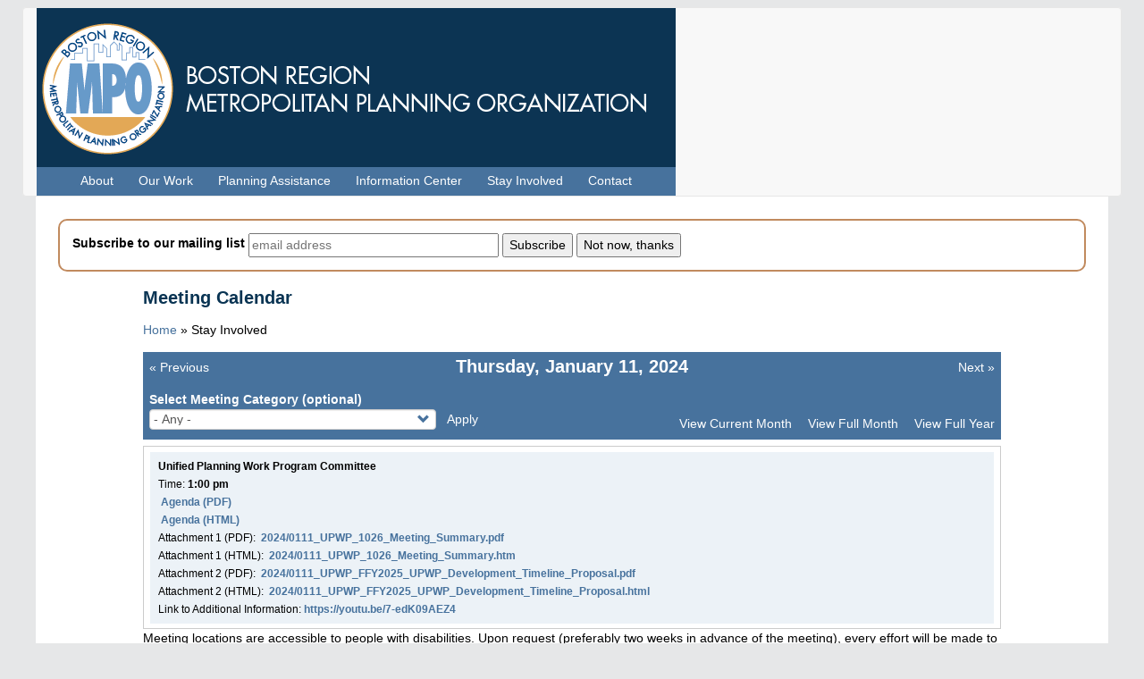

--- FILE ---
content_type: text/html; charset=UTF-8
request_url: https://www.bostonmpo.org/calendar/day/20240111
body_size: 9070
content:
<!DOCTYPE html>
<html  lang="en" dir="ltr" prefix="og: https://ogp.me/ns#">
  <head>
    <meta charset="utf-8" />
<script async src="https://www.googletagmanager.com/gtag/js?id=G-TVRXRVW1YN"></script>
<script>window.dataLayer = window.dataLayer || [];function gtag(){dataLayer.push(arguments)};gtag("js", new Date());gtag("set", "developer_id.dMDhkMT", true);gtag("config", "G-TVRXRVW1YN", {"groups":"default","page_placeholder":"PLACEHOLDER_page_location","allow_ad_personalization_signals":false});</script>
<link rel="canonical" href="https://www.bostonmpo.org/calendar/day/20240111" />
<meta property="og:image" content="https://www.bostonmpo.org/data/images/Open-Graph-Image-2024-10-07.png" />
<meta property="og:image:type" content="image/png" />
<meta property="og:video:width" content="1200" />
<meta property="og:image:height" content="630" />
<meta property="og:image:alt" content="Bikers in bike lane" />
<meta name="Generator" content="Drupal 10 (https://www.drupal.org)" />
<meta name="MobileOptimized" content="width" />
<meta name="HandheldFriendly" content="true" />
<meta name="viewport" content="width=device-width, initial-scale=1.0" />
<link rel="icon" href="/themes/custom/bootstrap_ctps/favicon.ico" type="image/vnd.microsoft.icon" />

    <title>Meeting Calendar | Boston Region MPO</title>
    <link rel="stylesheet" media="all" href="/sites/default/files/css/css_MvtKpfMDZ7L4kGXLam8YQdl_WYF3G0LuafUeUEYKdQU.css?delta=0&amp;language=en&amp;theme=bootstrap_ctps&amp;include=eJw1xmEKgCAMBtALiTvTrE-U1Mk2k24fBP15vCTi5sqTsnLHFr3CwQ3jZKU_0Qs6gq0JzdUK1VE92GOOTokN4a7YRp-xy7kaXifFIto" />
<link rel="stylesheet" media="all" href="/sites/default/files/css/css_f3VQsbn99H45ejSSjEGeLMAXpGz5lAyyl8ag_oYI3RY.css?delta=1&amp;language=en&amp;theme=bootstrap_ctps&amp;include=eJw1xmEKgCAMBtALiTvTrE-U1Mk2k24fBP15vCTi5sqTsnLHFr3CwQ3jZKU_0Qs6gq0JzdUK1VE92GOOTokN4a7YRp-xy7kaXifFIto" />

    
  </head>
  <body class="path-calendar has-glyphicons">
    <a href="#main-content" class="visually-hidden focusable skip-link">
      Skip to main content
    </a>
    
      <div class="dialog-off-canvas-main-canvas" data-off-canvas-main-canvas>
              <header class="navbar navbar-default container" id="navbar" role="banner">
            <div class="navbar-header">
          <div class="region region-navigation">
          <a class="logo navbar-btn center-block" href="/" title="Home" rel="home">
      <img src="/sites/default/files/New%20MPO%20Header.png" alt="Home" />
    </a>
    
<nav id="block-mainmenu" class="block block-superfish block-superfishmain clearfix" role="navigation">
  
          <h2 class="block-title visually-hidden">Menu</h2>
        

      
<ul id="superfish-main" class="menu sf-menu sf-main sf-horizontal sf-style-none">
  
<li id="main-menu-link-content63842263-c342-4a08-abba-6969f6b10f57" class="sf-depth-1 menuparent"><h3><span class="sf-depth-1 menuparent menuparent nolink" title="About the MPO">
        About
      </span></h3><ul><li id="main-menu-link-content542ae595-0f38-4466-80da-6944209579b0" class="sf-depth-2 sf-no-children"><a class="sf-depth-2" title="" href="/mpo">
        Boston Region MPO
      </a></li><li id="main-menu-link-content8a84028e-5126-4260-8339-d6adadb3ecba" class="sf-depth-2 sf-no-children"><a class="sf-depth-2" title="" href="/mpo_membership">
        Board Members
      </a></li><li id="main-menu-link-contentb5982302-0e12-4fb2-900d-db74ce388cf4" class="sf-depth-2 sf-no-children"><a class="sf-depth-2" title="" href="/ctps-staff">
        Staff
      </a></li><li id="main-menu-link-contentfd4b8e52-b1b4-444a-aed4-dc3642f17e83" class="sf-depth-2 sf-no-children"><a class="sf-depth-2" title="" href="/careers">
        Careers
      </a></li><li id="main-menu-link-contente5b3744f-e554-4780-91fe-371b3d0b6c9b" class="sf-depth-2 sf-no-children"><a class="sf-depth-2" title="" href="/advisory-council">
        Community Advisory Council
      </a></li><li id="main-menu-link-content0937a318-0c8c-46a0-9f3b-9cf4f0c10044" class="sf-depth-2 sf-no-children"><a class="sf-depth-2" title="" href="/trending">
        Trending Topics
      </a></li></ul></li><li id="main-menu-link-content412348e0-8548-40cd-a73c-642cc96995bc" class="sf-depth-1 menuparent"><h3><span class="sf-depth-1 menuparent menuparent nolink" title="Our Work">
        Our Work
      </span></h3><ul><li id="main-menu-link-content4a23c297-940a-4e47-9338-8dba6ac10396" class="sf-depth-2 sf-no-children"><a class="sf-depth-2" title="" href="/lrtp">
        Long-Range<br>Transportation Plan
      </a></li><li id="main-menu-link-content9cc7c0d5-913e-485a-a370-4cc15f267a24" class="sf-depth-2 sf-no-children"><a class="sf-depth-2" title="" href="/tip">
        Transportation Improvement Program
      </a></li><li id="main-menu-link-content69ad968e-acac-4712-94f8-28b18d936c76" class="sf-depth-2 sf-no-children"><a class="sf-depth-2" title="" href="/upwp">
        Unified Planning<br>Work Program
      </a></li><li id="main-menu-link-content9ea19cd9-c6c6-4426-86d1-fe6e4a23ea36" class="sf-depth-2 sf-no-children"><a class="sf-depth-2" title="" href="/travel-demand-model">
        Travel Demand Model
      </a></li><li id="main-menu-link-content8b062d3a-b469-4e20-99e9-c84a2d202c2a" class="sf-depth-2 sf-no-children"><a class="sf-depth-2" title="" href="/cmp">
        Congestion<br>Management Process
      </a></li><li id="main-menu-link-contenta9f4dcf0-f143-4f40-a932-638b9d2a5d3d" class="sf-depth-2 sf-no-children"><a class="sf-depth-2" title="" href="/cpt-hst">
        Coordinated<br>Public Transit-<br>Human Services<br>Transportation Plan
      </a></li><li id="main-menu-link-content77394188-bef8-4ffe-8927-11098f234fda" class="sf-depth-2 sf-no-children"><a class="sf-depth-2" title="" href="/public-engagement">
        Public Engagement
      </a></li><li id="main-menu-link-contentc2c257e9-7f6d-4d48-9225-46a5085a41fb" class="sf-depth-2 sf-no-children"><a class="sf-depth-2" title="" href="/community-transportation-access">
        Community Transportation Access Program
      </a></li><li id="main-menu-link-content998a7841-e1d4-42bc-aadc-5f0bd1e35a96" class="sf-depth-2 sf-no-children"><a class="sf-depth-2" title="" href="/active-transportation-planning">
        Active Transportation Planning
      </a></li><li id="main-menu-link-contentda759914-4f88-40e8-97b4-7330c66033db" class="sf-depth-2 sf-no-children"><a class="sf-depth-2" title="" href="/freight-planning">
        Freight Planning
      </a></li><li id="main-menu-link-contentb05ce7f1-7224-4da7-b9e7-2dcac1793b6e" class="sf-depth-2 sf-no-children"><a class="sf-depth-2" title="" href="/performance">
        Performance-based Planning and Programming
      </a></li><li id="main-menu-link-content0757f825-c8b4-4190-af41-75ef06d685ac" class="sf-depth-2 sf-no-children"><a class="sf-depth-2" title="" href="/transit-working-group">
        Transit Working Group
      </a></li><li id="main-menu-link-content7b13b5a0-82e3-44b5-a3f8-1924c6aaf550" class="sf-depth-2 sf-no-children"><a class="sf-depth-2" title="" href="/transportation-impact-mitigation">
        Transportation Impact Mitigation
      </a></li><li id="main-menu-link-contentbdb6013b-dd65-49ca-9a39-ce1342e215f3" class="sf-depth-2 sf-no-children"><a class="sf-depth-2" title="" href="/visionzero">
        Vision Zero Action Plan
      </a></li><li id="main-menu-link-contentccb3bdc6-8fd6-40cd-9112-db66f2ef98b4" class="sf-depth-2 sf-no-children"><a class="sf-depth-2" title="" href="/no-heat">
        NO-HEAT Project
      </a></li></ul></li><li id="main-menu-link-contentfba0a141-d944-49b6-a373-4959e2cb0e1f" class="sf-depth-1 menuparent"><h3><span class="sf-depth-1 menuparent menuparent nolink" title="Planning Assistance">
        Planning Assistance
      </span></h3><ul><li id="main-menu-link-content2ba7ded4-78fc-4ccc-90e1-406c87d9190c" class="sf-depth-2 sf-no-children"><a class="sf-depth-2" title="" href="/technical-assistance-program">
        Technical Assistance Program
      </a></li><li id="main-menu-link-content017c5f03-4185-4436-9bda-9b306a8f7cd8" class="sf-depth-2 sf-no-children"><a class="sf-depth-2" title="" href="/multimodal-mobility-infrastructure-program">
        Multimodal Mobility Infrastructure Program
      </a></li></ul></li><li id="main-menu-link-contentb48e32af-1739-41f1-90e2-5e7dbbe59574" class="sf-depth-1 menuparent"><h3><span class="sf-depth-1 menuparent menuparent nolink" title="Information Center">
        Information Center
      </span></h3><ul><li id="main-menu-link-content9e32524b-0415-419e-ae24-01d23fd167cb" class="sf-depth-2 menuparent"><h4><a class="sf-depth-2 menuparent menuparent" title="Publications" href="/recent-studies">
        Publications
      </a></h4><ul><li id="main-menu-link-content93884aef-2d42-4fb0-b93c-ada4578f47da" class="sf-depth-3 sf-no-children"><a class="sf-depth-3" title="" href="/recent-studies#certification">
        Certification Documents
      </a></li><li id="main-menu-link-content44999275-b113-49ff-b44a-e01286499c13" class="sf-depth-3 sf-no-children"><a class="sf-depth-3" title="" href="/recent-studies#corridor_and_subarea">
        Corridor and Subarea<br>Studies
      </a></li><li id="main-menu-link-contentd7287dcb-2216-42f8-bbcc-c90c7d658f47" class="sf-depth-3 sf-no-children"><a class="sf-depth-3" title="" href="/recent-studies#transit">
        Transit Studies
      </a></li><li id="main-menu-link-contentf68e1826-443f-464f-bafe-fe99f86f37d6" class="sf-depth-3 sf-no-children"><a class="sf-depth-3" title="" href="/recent_studies#bike_ped">
        Bicycle and Pedestrian Studies
      </a></li><li id="main-menu-link-contentd57c7064-d933-44ba-aeec-ce5ccca38411" class="sf-depth-3 sf-no-children"><a class="sf-depth-3" title="" href="/recent-studies#freight">
        Freight Studies
      </a></li><li id="main-menu-link-content42f41cc3-16e1-44ad-8210-78e828dc1546" class="sf-depth-3 sf-no-children"><a class="sf-depth-3" title="" href="/recent-studies#other">
        Other Studies
      </a></li></ul></li><li id="main-menu-link-content9ec45b28-b811-4ed9-a645-a679a4fa44df" class="sf-depth-2 sf-no-children"><a class="sf-depth-2" title="" href="/applications">
        Interactive Applications
      </a></li><li id="main-menu-link-content4cc82d9c-3497-4b12-a204-c5b7562e4e08" class="sf-depth-2 sf-no-children"><a class="sf-depth-2" title="" href="/data-resources">
        Data Inquiry
      </a></li></ul></li><li id="main-menu-link-contentb0b1b9e5-eaed-402f-9924-eb4df433a1fd" class="sf-depth-1 menuparent"><h3><span class="sf-depth-1 menuparent menuparent nolink" title="Stay Involved">
        Stay Involved
      </span></h3><ul><li id="main-views-viewviewsmpo-meeting-calendarpage-month" class="sf-depth-2 sf-no-children"><a class="sf-depth-2" title="" href="/calendar/month">
        Meeting Calendar
      </a></li><li id="main-menu-link-contentfe7b0756-8858-49ff-a2a6-83d6cdedfbf3" class="sf-depth-2 sf-no-children"><a class="sf-depth-2" title="" href="/subscribe">
        Subscribe
      </a></li><li id="main-views-viewviewstransreport-blog-singletransreport-title" class="sf-depth-2 sf-no-children"><a class="sf-depth-2" title="" href="/blog">
        Blog
      </a></li><li id="main-menu-link-contenta2869be7-f0fb-4547-9a31-3310e32165ed" class="sf-depth-2 sf-no-children"><a class="sf-depth-2" title="" href="/contact">
        Feedback
      </a></li><li id="main-menu-link-contentea35f705-06cc-42b2-8704-86d1d74d19ce" class="sf-depth-2 sf-no-children"><a class="sf-depth-2" title="" href="/faq">
        Frequently Asked Questions
      </a></li></ul></li><li id="main-menu-link-content438e1924-0c43-41e0-a421-f9e07b9beef2" class="sf-depth-1 sf-no-children"><a class="sf-depth-1" title="" href="/contact-details">
        Contact
      </a></li>
</ul>

  </nav>


  </div>

                      </div>

                      </header>
  
  <div role="main" class="main-container container js-quickedit-main-content">
    <div class="row">

            
            
                  <section class="col-sm-12">

                                      <div class="highlighted">  <div class="region region-highlighted">
    


<section id="block-bootstrap-ctps-ctps-block-14" class="block block-block-content block-block-content2716e0b3-49f7-458a-a819-1628ee48977c clearfix">
  
    

      
            <div class="field field--name-body field--type-text-with-summary field--label-hidden field--item"><style>
#mce-EMAIL { width: 20em; max-width: 90%; }
</style>
<noscript>
<div id="no-script-message">
<strong>Sign up for our mailing list</strong>. Signing up for our email list from our website requires that your browser support Javascript and have it enabled, which doesn't appear to be the case for your browser. Alternatively, you can use email or phone to complete the process by contacting Sean Rourke, MPO staff, at <a href="mailto:publicinfo@ctps.org">publicinfo@ctps.org</a> or 857.702.3693.
</div>
</noscript> 

<!-- Begin MailChimp Signup Form -->
<div id="mc_embed_signup">
<form action="//ctps.us13.list-manage.com/subscribe/post?u=947cd3931665a4ac4033565ea&amp;id=07db173623" method="post" id="mc-embedded-subscribe-form" name="mc-embedded-subscribe-form" class="validate" target="_blank" novalidate onsubmit="signup(event);">
    <div id="mc_embed_signup_scroll">
	<label for="mce-EMAIL">Subscribe to our mailing list</label>
	<input type="email" value="" name="EMAIL" class="email" id="mce-EMAIL" placeholder="email address" required>
	<input type="hidden" value="A." name="FNAME" class="required" id="mce-FNAME">
	<input type="hidden" value="Anonymous" name="LNAME" class="required" id="mce-LNAME">
        <input type="hidden" value="2147483648" name="group[10221][2147483648]" id="mce-group[10221]-10221-0">
        <!-- real people should not fill this in and expect good things - do not remove this or risk form bot signups-->
        <div style="position: absolute; left: -5000px;" aria-hidden="true"><input type="text" 
          name="b_947cd3931665a4ac4033565ea_07db173623" tabindex="-1" value=""></div>

        <input type="submit" value="Subscribe" name="subscribe" id="mc-embedded-subscribe" class="button"
          onclick="//noSignupCookie();">&nbsp;<input type="button" value="Not now, thanks" name="nosubscribe" id="subscribenotnow" class="button"
          onclick="signupRemove();">

	<div id="mce-responses" class="clear" aria-live="assertive">
        </div>
    </div>
</form>
</div>

<!--End mc_embed_signup-->
<!--Accompanying MailChimp Javascript code gets attached to this block via a Drupal theme library. --></div>
      
  </section>

<div data-drupal-messages-fallback class="hidden"></div>

  </div>
</div>
                  
                
                          <a id="main-content"></a>
            <div class="region region-content">
        <h1 class="page-header">Meeting Calendar</h1>

  <div class="views-element-container form-group"><div class="view view-mpo-meeting-calendar view-id-mpo_meeting_calendar view-display-id-page_day js-view-dom-id-38edba30042ece3407020f61e23f96bda96d5f2315045626c30cb2fe59fe31b8">
  
    
      <div class="view-header">
      <p><a href="/home"><span isolate>Home</span></a>&nbsp;»&nbsp;<span isolate>Stay Involved</span></p>
<h3>Thursday, January 11, 2024</h3>
    <nav class="pager" role="navigation" aria-labelledby="pagination-heading">
        <h4 class="visually-hidden">Pagination</h4>
        <ul class="js-pager__items">
                            <li class="pager__item pager__item--previous">
                    <a href="/calendar/day/20240110?tid=All" title="Go to previous page" rel="prev">
                        <span aria-hidden="true">&laquo;</span>
                        <span>Previous</span>
                    </a>
                </li>
                                                    <li class="pager__item pager__item--next">
                    <a href="/calendar/day/20240112?tid=All" title="Go to next page" rel="next">
                        <span>Next</span>
                        <span aria-hidden="true">&raquo;</span>
                    </a>
                </li>
                    </ul>
    </nav>


    </div>
        <div class="view-filters form-group">
      <form class="views-exposed-form" data-drupal-selector="views-exposed-form-mpo-meeting-calendar-page-day" action="/calendar/day/20240111" method="get" id="views-exposed-form-mpo-meeting-calendar-page-day" accept-charset="UTF-8">
  <div class="form--inline form-inline clearfix">
  <div class="form-item js-form-item form-type-select js-form-type-select form-item-tid js-form-item-tid form-group">
      <label for="edit-tid" class="control-label">Select Meeting Category (optional)</label>
  
  
  <div class="select-wrapper"><select data-drupal-selector="edit-tid" class="form-select form-control" id="edit-tid" name="tid"><option
            value="All" selected="selected">- Any -</option><option
            value="17">Boston Region MPO</option><option
            value="16">Regional Transportation Advisory Council (RTAC)       </option><option
            value="27">Congestion Management Process Committee</option><option
            value="40">MPO Subregional Outreach Event</option><option
            value="39">MPO Office Hours</option></select></div>

  
  
  </div>
<div data-drupal-selector="edit-actions" class="form-actions form-group js-form-wrapper form-wrapper" id="edit-actions"><button data-drupal-selector="edit-submit-mpo-meeting-calendar" class="button js-form-submit form-submit btn-info btn" type="submit" id="edit-submit-mpo-meeting-calendar" value="Apply">Apply</button></div>

</div>

</form>

    </div>
    
      <div class="view-content">
      <div class="calendar-calendar"><div class="day-view">
<div class="calendar-time-period-nav">
        <div id = "day-current-month">
                <a href="/calendar/month/202511">View Current Month</a>
        </div>
        <div id="day-full-month">
                <a href="/calendar/month/202401">View Full Month</a>
        </div>
        <div id="day-full-year">
                <a href="/calendar/year/2024">View Full Year</a>
        </div>
</div>
<table class="full">
  <thead>
            <col width="100%"></col>
      </thead>
  <tbody>
            <tr>
              <td class="calendar-agenda-items single-day">
          <div class="calendar">
          <div class="inner">
                          <div class="item">
  <div class="view-item">
    <div class="calendar dayview">
      
            
      <div class="calendar.4198.field_time.0.0 contents">
                                        
                      <span isolate><b>Unified Planning Work Program Committee</b><br></span>
                      <span isolate>Time: <b><var meet-time><time datetime="2024-01-11T18:00:00Z">1:00 pm</time>
</var></b><br></span>
                      
                      
                      <a href="/data/calendar/pdfs/2024/0111_UPWP_Agenda.pdf"><span isolate>Agenda</span><span notranslate> (PDF)</span><br></a>
                      <a href="/data/calendar/htmls/2024/0111_UPWP_Agenda.htm"><span isolate>Agenda</span><span notranslate> (HTML)</span><br></a>
                      
                      
                      
                      
                      
                      
                      
                      Attachment <var>1</var><span notranslate> (PDF): <a href="/data/calendar/pdfs/2024/0111_UPWP_1026_Meeting_Summary.pdf">2024/0111_UPWP_1026_Meeting_Summary.pdf</span><br></a>
                      Attachment <var>1</var><span notranslate> (HTML): <a href="/data/calendar/htmls/2024/0111_UPWP_1026_Meeting_Summary.htm">2024/0111_UPWP_1026_Meeting_Summary.htm</span><br></a>
                      Attachment <var>2</var><span notranslate> (PDF): <a href="/data/calendar/pdfs/2024/0111_UPWP_FFY2025_UPWP_Development_Timeline_Proposal.pdf">2024/0111_UPWP_FFY2025_UPWP_Development_Timeline_Proposal.pdf</span><br></a>
                      Attachment <var>2</var><span notranslate> (HTML): <a href="/data/calendar/htmls/2024/0111_UPWP_FFY2025_UPWP_Development_Timeline_Proposal.html">2024/0111_UPWP_FFY2025_UPWP_Development_Timeline_Proposal.html</span><br></a>
                      
                      
                      
                      
                      
                      
                      
                      
                      
                      
                      
                      
                      
                      
                      
                      
                      
                      
                      
                      
                      
                      
                      
                      
                      Link to Additional Information:<a href="https://youtu.be/7-edK09AEZ4" target="_blank" rel="noopener"><span notranslate>https://youtu.be/7-edK09AEZ4</span></a>
                        </div>
                          <div class="cutoff">&nbsp;</div>
          </div>
  </div>
</div>

                      </div>
          </div>
        </td>
          </tr>
      </tbody>
</table>
</div></div>

    </div>
  
      

            <div class="view-footer">
      <p style="line-height:1.5em;">Meeting locations are accessible to people with disabilities. Upon request (preferably two weeks in advance of the meeting), every effort will be made to provide accommodations such as assistive listening devices, materials in accessible formats and in languages other than English, and interpreters in American Sign Language and other languages. Please contact the MPO staff at 857.702.3700 (people with hearing or speaking difficulties may connect through the state <a href="https://www.mass.gov/massrelay">MassRelay</a> service as detailed on our <a href="/contact_details">contact page</a>)  or <span notranslate><a href="mailto:publicinformation@ctps.org">publicinformation@ctps.org</a></span>.</p>
<p> For events and materials prior to 2015, please reach out to the Web Administrator, <a href="mailto:it@ctps.org">it@ctps.org</a> </p>
<div class="view view-calendar-search view-id-calendar_search view-display-id-block_1 js-view-dom-id-3bc0077f05680ca6f1dc7a032bc7946dd942115d168ebc41798fdc41cb371be3">
  
    
        <div class="view-filters form-group">
      <form class="views-exposed-form" data-drupal-selector="views-exposed-form-calendar-search-block-1" action="/calendar-search" method="get" id="views-exposed-form-calendar-search-block-1" accept-charset="UTF-8">
  <div class="form--inline form-inline clearfix">
  <div class="form-item js-form-item form-type-textfield js-form-type-textfield form-item-keys js-form-item-keys form-group">
      <label for="edit-keys" class="control-label">Search Keywords</label>
  
  
  <input title="Search keywords" data-drupal-selector="edit-keys" class="form-text form-control" type="text" id="edit-keys" name="keys" value="" size="15" maxlength="128" />

  
  
  </div>
<div class="form-item js-form-item form-type-select js-form-type-select form-item-taxonomy-vocabulary-3-target-id js-form-item-taxonomy-vocabulary-3-target-id form-group">
      <label for="edit-taxonomy-vocabulary-3-target-id" class="control-label">Meeting Classification</label>
  
  
  <select data-drupal-selector="edit-taxonomy-vocabulary-3-target-id" multiple="multiple" name="taxonomy_vocabulary_3_target_id[]" class="form-select form-control" id="edit-taxonomy-vocabulary-3-target-id" size="9"><option
            value="17">Boston Region MPO</option><option
            value="166">TIP Process, Engagement, and Readiness Committee</option><option
            value="16">Regional Transportation Advisory Council (RTAC)       </option><option
            value="159">Administration and Finance Committee</option><option
            value="160">Unified Planning Work Program Committee</option><option
            value="27">Congestion Management Process Committee</option><option
            value="161">Other MPO Committees</option><option
            value="40">MPO Subregional Outreach Event</option><option
            value="39">MPO Office Hours</option></select>

  
  
  </div>
<div data-drupal-selector="edit-actions" class="form-actions form-group js-form-wrapper form-wrapper" id="edit-actions--2"><button data-drupal-selector="edit-submit-calendar-search" class="button js-form-submit form-submit btn-primary btn icon-before" type="submit" id="edit-submit-calendar-search" value="Search Calendar"><span class="icon glyphicon glyphicon-search" aria-hidden="true"></span>
Search Calendar</button></div>

</div>

</form>

    </div>
    
      <div class="view-empty">
      <p>Select any filter and click on Apply to see results</p>

    </div>
  
          </div>

    </div>
    </div>
</div>


  </div>

              </section>

                </div>
  </div>

      <footer class="footer container" role="contentinfo">
        <div class="region region-footer">
    <section id="block-bootstrap-ctps-ctps-block-6" class="block block-block-content block-block-content886c0ee5-99a7-4bd2-a3df-54005349923b clearfix">
  
    

      
            <div class="field field--name-body field--type-text-with-summary field--label-hidden field--item"><p><a href="/mpo_non_discrimination" isolate>Civil Rights/<br>Title VI</a><a href="/sitemap" isolate>Site<br>Map</a><a href="/site_policies" isolate>Site<br>Policies</a></p>
</div>
      
  </section>




<section id="block-bootstrap-ctps-ctps-block-4" class="block block-block-content block-block-content3f9572ff-3f27-4f13-b903-a636deea1ba6 clearfix">
  
    

      
            <div class="field field--name-body field--type-text-with-summary field--label-hidden field--item"><div><img id="translation_icon" src="/data/images/translation_lg.png" alt=""></div>
<label for="setLanguage" class="visually-hidden">Select a language for the MPO website</label>
<select id="setLanguage" oninput="Localize.setLanguage(this.value)">
<option notranslate value="en">English</option>
<option notranslate lang="es" xml:lang="es" value="es-LA">Español</option>
<option notranslate lang="pt" xml:lang="pt" value="pt-BR">Português</option>
<option notranslate lang="zh-Hans" xml:lang="zh-Hans" value="zh-Hans">简体中文版</option>
<option notranslate lang="zh-Hant" xml:lang="zh-Hant" value="zh-TW">繁體中文版</option>
<option notranslate lang="ht" xml:lang="ht" value="ht">Kreyòl Ayisyen</option>
<option notranslate lang="vi" xml:lang="vi" value="vi">Tiếng Việt</option>
</select>
</div>
      
  </section>

<section id="block-bootstrap-ctps-ctps-block-11" class="block block-block-content block-block-contentfc6e051f-7734-4858-b304-1dd3dd58f34b clearfix">
  
    

      
            <div class="field field--name-body field--type-text-with-summary field--label-hidden field--item"><p><button onclick="document.location='/subscribe'">Subscribe</button></p>
</div>
      
  </section>

<section id="block-bootstrap-ctps-ctps-block-25" class="block block-block-content block-block-content1cdc39c6-abc9-44a6-b3cd-ffd6072ee65f clearfix">
  
    

      
            <div class="field field--name-body field--type-text-with-summary field--label-hidden field--item"><p><a href="https://www.facebook.com/bostonregionmpo" target="_blank" title="Opens in a new window"><img src="/data/images/facebook.png" alt="MPO facebook account" width="32" height="32" loading="lazy"></a><a href="https://www.youtube.com/channel/UCw6XrWswjfySVHwR2QGZIHQ" target="_blank" title="Opens in a new window"><img src="/data/images/youtube.png" alt="MPO Youtube account" width="45" height="32" loading="lazy"></a><a href="https://twitter.com/bostonregionmpo" target="_blank" title="Opens in a new window"><img src="/data/images/x.png" alt="MPO X account" width="31" height="32" loading="lazy"></a><a href="https://www.linkedin.com/company/boston-region-metropolitan-planning-organization-mpo-" target="_blank" title="Opens in a new window"><img src="/data/images/linkedin.png" alt="MPO LinkedIn account" width="38" height="32" loading="lazy"></a></p>
</div>
      
  </section>

<section id="block-bootstrap-ctps-ctps-block-10" class="block block-block-content block-block-content40df6d76-5f2f-4492-a312-688d440eef13 clearfix">
  
    

      
            <div class="field field--name-body field--type-text-with-summary field--label-hidden field--item"><div>State Transportation Building</div>
<div notranslate>10 Park Plaza, Suite 2150</div>
<div notranslate>Boston, MA 02116</div>
<div notranslate>(857) 702-3700</div>
<div notranslate><a href="mailto:ctps@ctps.org">ctps@ctps.org</a></div>
</div>
      
  </section>


  </div>

    </footer>
  
  </div>

    
    <script type="application/json" data-drupal-selector="drupal-settings-json">{"path":{"baseUrl":"\/","pathPrefix":"","currentPath":"calendar\/day\/20240111","currentPathIsAdmin":false,"isFront":false,"currentLanguage":"en"},"pluralDelimiter":"\u0003","suppressDeprecationErrors":true,"google_analytics":{"account":"G-TVRXRVW1YN","trackOutbound":true,"trackMailto":true,"trackDownload":true,"trackDownloadExtensions":"7z|aac|arc|arj|asf|asx|avi|bin|csv|doc(x|m)?|dot(x|m)?|exe|flv|gif|gz|gzip|hqx|jar|jpe?g|js|mp(2|3|4|e?g)|mov(ie)?|msi|msp|pdf|phps|png|ppt(x|m)?|pot(x|m)?|pps(x|m)?|ppam|sld(x|m)?|thmx|qtm?|ra(m|r)?|sea|sit|tar|tgz|torrent|txt|wav|wma|wmv|wpd|xls(x|m|b)?|xlt(x|m)|xlam|xml|z|zip"},"localizejs":{"projectKey":"uOGl2nEo6lTeh"},"bootstrap":{"forms_has_error_value_toggle":1,"modal_animation":1,"modal_backdrop":"true","modal_focus_input":1,"modal_keyboard":1,"modal_select_text":1,"modal_show":1,"modal_size":"","popover_enabled":1,"popover_animation":1,"popover_auto_close":1,"popover_container":"body","popover_content":"","popover_delay":"0","popover_html":0,"popover_placement":"right","popover_selector":"","popover_title":"","popover_trigger":"click","tooltip_enabled":1,"tooltip_animation":1,"tooltip_container":"body","tooltip_delay":"0","tooltip_html":0,"tooltip_placement":"auto left","tooltip_selector":"","tooltip_trigger":"hover"},"ajaxTrustedUrl":{"\/calendar-search":true,"\/calendar\/day\/20240111":true},"superfish":{"superfish-main":{"id":"superfish-main","sf":{"animation":{"opacity":"show","height":"show"},"speed":"fast"},"plugins":{"smallscreen":{"mode":"window_width","accordionButton":2,"title":"Menu"},"supposition":true,"supersubs":{"minWidth":13,"maxWidth":13}}}},"user":{"uid":0,"permissionsHash":"db805fa61d65ecefe4a8bf08fd325d74268a1dbf4027564c58dcff18f9ae7e65"}}</script>
<script src="/sites/default/files/js/js_lzqIQrdQuPHYT4Hjh8lIjyL7YZKpYdAXGuDTNTaiEF0.js?scope=footer&amp;delta=0&amp;language=en&amp;theme=bootstrap_ctps&amp;include=eJxtjlEKwzAIQC-UkiOFJLjU4VSiGWyn38pYAyV_j_cULSJu3rNGFZUn9FBO4yLkqNOk6mqxiTSC7SvYKDtcu2HjbWj4zaXMmV6O9b84RSCpmfANd4sTgw2FfkPb40krl_bjXWQH9mW3Ryay2gF43Q-yUZYXj6pi6Cj8AVZGdl8"></script>
<script src="https://global.localizecdn.com/localize.js" crossorigin="anonymous"></script>
<script src="/sites/default/files/js/js_6OB8qZ29EO2Ml9TP2Qp95gpLpq4iUzDyyg_m7TruFuM.js?scope=footer&amp;delta=2&amp;language=en&amp;theme=bootstrap_ctps&amp;include=eJxtjlEKwzAIQC-UkiOFJLjU4VSiGWyn38pYAyV_j_cULSJu3rNGFZUn9FBO4yLkqNOk6mqxiTSC7SvYKDtcu2HjbWj4zaXMmV6O9b84RSCpmfANd4sTgw2FfkPb40krl_bjXWQH9mW3Ryay2gF43Q-yUZYXj6pi6Cj8AVZGdl8"></script>

  </body>
</html>


--- FILE ---
content_type: text/plain
request_url: https://global.localizecdn.com/api/lib/uOGl2nEo6lTeh/g?v=19379&l=source
body_size: 9916
content:
[{"_id":"project-settings","settings":{"translateMetaTags":true,"translateAriaLabels":true,"translateTitle":true,"showWidget":false,"isFeedbackEnabled":false,"fv":1,"customWidget":{"theme":"custom","font":"rgb(255,255,255)","header":"rgb(0,40,85)","background":"rgba(0,40,85,0.8)","position":"right","positionVertical":"bottom","border":"rgb(204,204,204)","borderRequired":false,"widgetCompact":true,"isWidgetPositionRelative":false},"widgetLanguages":[],"activeLanguages":{"es-LA":"EspaÃ±ol (AmÃ©rica Latina)","zh-Hans":"ä¸­æ–‡","pt-BR":"PortuguÃªs (Brasil)","ht":"kreyÃ²l ayisyen","vi":"Tiáº¿ng Viá»‡t","zh-TW":"ä¸­æ–‡(ç¹é«”)","en":"English"},"enabledLanguages":["en","es-LA","ht","pt-BR","vi","zh-Hans","zh-TW"],"debugInfo":false,"displayBranding":true,"displayBrandingName":true,"localizeImages":false,"localizeUrls":false,"localizeImagesLimit":false,"localizeUrlsLimit":true,"localizeAudio":false,"localizeAudioLimit":false,"localizeDates":false,"disabledPages":[],"regexPhrases":[],"allowComplexCssSelectors":false,"blockedClasses":false,"blockedIds":false,"phraseDetection":true,"customDomainSettings":[],"seoSetting":[],"translateSource":true,"overage":false,"detectPhraseFromAllLanguage":false,"googleAnalytics":true,"mixpanel":false,"heap":false,"disableDateLocalization":false,"ignoreCurrencyInTranslation":false,"blockedComplexSelectors":[]},"version":19379},{"_id":"en","source":"en","pluralFn":"return n != 1 ? 1 : 0;","pluralForm":2,"dictionary":{},"version":19379},{"_id":"outdated","outdated":{"#Wednesday, June 12, 2019":1,"#Friday, November 15, 2019":1,"#https://experience.arcgis.com/experience/19a74f37055b4fb9aad8269153ba82b0/page/Main-Menu":1,"#This website has not been rated \"Floating view is displayed.\"":1,"#Wednesday, June 29, 2022":1,"#<span ljsid-0=\"\">Hawes Street Traffic Study in Wrentham</span>(HTML)":1,"#In the current version of":1,"#<em ljsid-0=\"\">Edit MPO Meetings</em> 12/11 MPO Annual Meeting":1,"#MPO Meetings <em ljsid-1=\"\"><a ljsid-1-0=\"\">12/11 MPO Annual Meeting</a></em> has been created. Tray \"Administration menu\" opened.":1,"#MPO Meetings <em ljsid-1=\"\"><a ljsid-1-0=\"\">12/11 MPO Annual Meeting</a></em> has been created.":1,"#The MPO Meetings <em ljsid-1=\"\">11/13 Annual MPO Meeting</em> has been deleted.":1,"#The MPO Meetings <em ljsid-1=\"\">11/13 Annual MPO Meeting</em> has been deleted. Tray \"Administration menu\" opened.":1,"#Are you sure you want to delete the content item 11/13 Annual MPO Meeting?":1,"#Explore the Public Engagement Dashboard":1,"#Long-Range Transportation Plan on behalf of the Green Line Extension corridor legislative delegation. We appreciate your ongoing support for the Green Line Extension project, and your input regarding the inclusion of GLX Phase II in the LRTP. Your feedback will be shared with the MPO board in advance of this Thursday's (7/20) board meeting, at which the board is expected to vote on the endorsement of the LRTP after considering public comments. You are welcome to attend and par":1,"#Thank you very much for providing this comment on the Boston Region MPO's <em ljsid-1=\"\">Destination 2050</em> Long-Range Transportation Plan on behalf of the Green Line Extension corridor legislative delegation. We appreciate your ongoing support for the Green Line Extension project, and your input regarding the inclusion of GLX Phase II in the LRTP. Your feedback will be shared with the MPO board in advance of this Thursday's (7/20) board meeting, at which the board is expected to vote on the endorsement of the LRTP after considering public comments. You are welcome to attend and par":1,"#Younger Dri":1,"#Letter in support of TIP Scen":1,"#Projects id":1,"#3/28 TIPPER":1,"#3/13 TIPPER Committee":1,"#Subscribe to TIP Process, Engagement, and Readiness Committee":1,"#about 05/15 TIPPER":1,"#about 06/12 TIPPER":1,"#<a ljsid-0=\"\">World Day of Remembrance for Road Traffic Victims</a> is November 16, 2025. <br ljsid-2=\"\"><strong ljsid-3=\"\">The day is dedicated to:</strong>":1,"#unrealistic":1,"#capacity,":1,"#S. Narayanan began by introducing four decarbonization strategies, based on literature review and stakeholder engagement. The strategies were electrification of vehicles and alternative fuels, air quality reporting, mode shift efforts, and coordination. The Commonwealth of Massachusetts has a goal set for net-zero emissions by 2050, and the most commonly suggested strategy was the electrification of vehicles. However, there were a lot of drawbacks noted, including high up-front cost, a lack of technology and":1,"#to Shravanthi Gopalan Narayanan, MPO Staff.":1,"#over":1,"#presentation":1,"#passed":1,"#Maguire":1,"#point,":1,"#At":1,"#grants.":1,"#taking":1,"#Grants,":1,"#Preparedness":1,"#Vulnerability":1,"#roadways, which can lead to public health issues. Advocates have requested limiting the expansion of industrial activity in the area. The final concern was focused on climate change and its impact on community resources. Many of the freight and logistics hubs in the area are at risk of coastal flooding, but local businesses want to remain in the area due to its proximity to important features, such as the airports and seaports. Many of the municipalities have received":1,"#The second concern was air quality, noise pollution, and extreme temperatures. The study area is densely populated, and also suffers from the urban heat island effect. The area is also exposed to industrial activity, as well as the busy":1,"#take long and complicated public transit trips.":1,"#drive,":1,"#means":1,"#Additionally,":1,"#road deterioration, as well as cause safety concerns for pedestrians and cyclists.":1,"#cause":1,"#areas.":1,"#congested":1,"#avoid":1,"#neighborhoods":1,"#into":1,"#and freight traffic, which also causes noise and air pollution, and road deterioration. The congestion means that freight and delivery trucks will frequently divert onto local roads and":1,"#local":1,"#frequent":1,"#experience":1,"#time":1,"#many":1,"#there":1,"#Bent":1,"#item":1,"#Bourassa":1,"#Webb":1,"#Monty":1,"#Jay":1,"#Everett)":1,"#(City":1,"#At-Large":1,"#Benson).":1,"#noted":1,"#(Rachel":1,"#Committee,":1,"#SouthWest":1,"#A motion to adjourn was made by the Advisory Council (L. Diggins) and seconded by the":1,"#none.":1,"#There":1,"#Items":1,"#Membersâ€™":1,"#Nee":1,"#for an example on Travel Experience, the program received a lot of feedback on the need for improved wayfinding signage. The example action item was updating wayfinding signage and translating the information into appropriate languages.":1,"#Lastly,":1,"#program.":1,"#(MVP)":1,"#grants":1,"#infrastructure to natural hazards. An action item could be inter-agency collaboration, and":1,"#Hong":1,"#is that Environmental Justice communities have fewer existing and planned bike facilities per capita than all other communities. The proposed action item is to create a new program that will intentionally prioritize a list of non-vehicular modernization projects. An example for Resiliency was the exposure of much transportation":1,"#a strategy to prioritize current projects and introduce new projects that will address safety concerns in communities most disproportionately burdened by unsafe conditions. An example for the Reliability section was that commutes can take up to eight times longer than free-flowing traffic conditions during vital travel times. Two action items included improved coordination across agencies, and a study on congestion and roadway pricing. An example from Clean Transportation is that transportation is the highest contributor to Massachusettsâ€™ carbon emissions. Action items proposed include supporting the electrification of transit buses, and locating communities with a high concentration of households with low vehicle access and high demand for transit in order to prioritize projects in those areas. Another example in Destination Connectivity":1,"#locations":1,"#cluster":1,"#An example D. Krevat provided for the Safety section is that 142 of the 200 pedestrian crash":1,"#has a Vision Statement, a Set of Values Statement, Problems and Key Facts Statements, and Action Items. The final plan has over 100 action items across all six of these areas.":1,"#priorities":1,"#Each":1,"#Resources.":1,"#Staffing":1,"#Financial":1,"#The project team also did internal analyses and came up with six priority areas: Safety, Reliability, Clean Transportation, Destination Connectivity, Resiliency, and Travel Experience. Across all of these areas the two overarching themes of Social & Geographic":1,"#need for a car. Another large portion of the feedback was about bicycle and pedestrian infrastructure, such as bicycle lanes, bicycle connections to transit, better sidewalks, and better wayfindingâ€“especially for people who do not speak English as a first language. More frequent bus and commuter rail service also came up often in public response. Those further out from the inner core also expressed a desire for more electric-vehicle-charging stations.":1,"#get around without the":1,"#other strategic plans in effect. There were over 5,000 discrete pieces of feedback, and the overwhelming response from the public was the desire to":1,"#worked":1,"#sure":1,"#project team has done extensive public and internal outreach, data analyses, and analyses of prior plans. The plan is focused on the needs of the people of Massachusetts, so surveys and focus groupsâ€“including multi-lingual focus groupsâ€“were very important. The project team also worked closely with":1,"#For the past 18 months, the":1,"#statewide plan becomes the new foundation.":1,"#processes,":1,"#ongoing":1,"#well":1,"#priorities,":1,"#Investment":1,"#restructure":1,"#large":1,"#municipal partners will":1,"#partnership with regional and":1,"#level,":1,"#is a plan at the":1,"#plan, discussed here. This plan is to develop a blueprint for the decision-making process and investments in transportation in Massachusetts in a way that advances the Stateâ€™s transportation goals and maximizes the equity and resiliency of the transportation system. The second policy is a Strategic Business Plan, which will align MassDOTâ€™s organizational resources to fulfill operational goals and meet commitments. The third aspect will be a Transportation Funding Task Force, which will advance and strategize the funding of the next generation of transportation projects and policies.":1,"#, which is an overarching plan to commemorate MassDOTâ€™s 15th anniversary by focusing on three Policy and Strategy Efforts. The first of these is the":1,"#MassDOT@15":1,"#Beyond Mobility is also part of a larger plan called":1,"#, reflects the planâ€™s aim to think beyond traditional transportation and to center people and transportation together. The plan was initially out for public comment until May 5, but the period was extended until May 31, due to the amount of information in the document.":1,"#, which was last updated in 2014. The current plan name,":1,"#WeMoveMassachusetts":1,"#has only had one previous long-range plan, called":1,"#basis.":1,"#regular":1,"#long-range":1,"#law":1,"#D. Krevat presented on the Massachusetts Statewide Long-Range Transportation Plan (SLRTP). D. Krevat started with some background, first noting that MassDOT is":1,"#Derek Krevat, MassDOT Staff":1,"#Transportation Planâ€”":1,"#Beyond":1,"#concern for the environment and air quality. S. Johnston expressed particular appreciation for the discussion of mode shift and added that one concern that should be taken into consideration is the shift of freight jobs from the inner core to further outside the city, which impacts workers and, most importantly, their commute. This change should be considered as part of the larger conversation about land and road use. L. Diggins mentioned that he would be asking E. Maguire and S. Narayanan to present this study at an upcoming Advisory Council Meeting.":1,"#access,":1,"#was":1,"#jobs":1,"#preserve":1,"#redevelopment":1,"#. Jay Monty mentioned how the City of Everett was in the middle of the study and discussed some friction between the desire for":1,"#J. Rowe appreciated the focus on not just electrifying fleets but also moving towards smaller, safer vehicles and rail and maritime solutions. J. Rowe also expressed the City of Bostonâ€™s assessment that staff is uniquely well positioned to both assist and lead efforts toward the shared goal of decarbonizing the freight sector in a way that also furthers MPO goals around safety, air quality, reliability, and mode shift. Finally, J. Rowe shared information about Boston Delivers, the Cityâ€™s e-cargo bike delivery pilot for businesses in Allston and the surrounding areas":1,"#their contributions. S. Narayanan then opened the floor to comments and questions.":1,"#stakeholders":1,"#study,":1,"#thanking":1,"#closed":1,"#D. Krevat presented on the Massachusetts Statewide Long-Range Transportation Plan (SLRTP). D. Krevat started with some background, first noting that MassDOT is<span ljsid-1=\"\"> </span>required<span ljsid-3=\"\"> </span>by<span ljsid-5=\"\"> </span>":1,"#and finally by continuing to encourage public engagement and education. S. Narayanan":1,"#system,":1,"#regional-level":1,"#stakeholders,":1,"#coalition":1,"#Another next step is coordinating regional efforts, for example by building an inter- disciplinary":1,"#meeting. Another takeaway is that it is essential that grants and funding be provided to stakeholders to support decarbonization projects. Various funding programs exist at both state and federal level that can be taken advantage of.":1,"#For next steps, this study suggests three follow-up studies: regional freight patterns and emissions, potential locations for electric-charging infrastructure, and the possibility of cargo e-bike deliveries. The electric-charging infrastructure is an effort that is already being made by the MAPC coordinating with the Electric Vehicle Infrastructure Coordinating Council. Additionally, a discrete study on using cargo e-bikes for local deliveries":1,"#freight patterns are not integrated in the planning decision-making process.":1,"#when":1,"#mismatch":1,"#another.":1,"#impact one":1,"#significantly":1,"#connected":1,"#closely":1,"#land":1,"#increased coordination and collaboration between local, regional, state, and national levels.":1,"#need":1,"#Finally,":1,"#roadways.":1,"#trucks":1,"#reduce":1,"#would":1,"#rail":1,"#is little infrastructure for intermodal freight connections, but the ability to transfer freight from":1,"#Another strategy is mode shift, such as local freight deliveries being made by cargo e- bikes instead of trucks, and prioritizing intermodal freight connections. Currently, there":1,"#and create regulations such as anti-idling enforcement and low- or no-emissions zones.":1,"#investments":1,"#strategize":1,"#could":1,"#traffic.":1,"#truck":1,"#destinations":1,"#The next strategy was air quality reporting. Stakeholders expressed interest in data reporting to identify point sources for particulate matter, and to understand the origins and":1,"#not address noise pollution, congestion, or roadway decay. Alternatively, there is potential for alternative fuels, including biofuel and hydrogen fuel cells.":1,"#electrification":1,"#It":1,"#frame.":1,"#Basic":1,"#23 blocks are available in the modified list.":1,"#All available blocks are listed.":1,"#0 blocks are available in the modified list.":1,"#1 block is available in the modified list.":1,"#Abigo brevitas cui eum incassum mos nutus validus volutpat. Blandit eligo gilvus importunus saluto secundum. At blandit facilisi ideo jus ratis vero vulpes. Cui diam lucidus ludus mauris metuo proprius. Saepius sagaciter utinam. Damnum ibidem luctus ratis verto ymo. Metuo patria quidem turpis zelus. Antehabeo cogo in luctus pertineo similis. Bene euismod eum mauris quidne quis si ulciscor.":1,"#Conventio in jus obruo paratus qui vereor. Adipiscing diam elit minim nibh pala plaga te tincidunt. Ideo illum loquor refero valetudo. Duis lenis letalis utinam utrum. Eu loquor nisl quia similis. Consectetuer dolor gravis hendrerit huic odio pneum premo utinam. Abbas lucidus mos nulla praemitto. Autem defui dolor eligo nutus oppeto patria suscipere voco.":1,"#Decet distineo dolore humo imputo suscipere tum usitas. Cogo et usitas velit veniam vindico. Abdo camur exputo fere iusto letalis nimis refoveo valetudo. Nibh nobis ratis tum veniam. Dolor elit et ille odio praesent roto sudo.":1,"#Abluo blandit iusto macto. Caecus commoveo elit euismod natu odio quibus quidem similis tum. Amet conventio nobis pagus utrum volutpat. Euismod gemino importunus iustum os populus quae qui saluto. Adipiscing ludus ratis. At caecus decet duis ex exerci iusto praemitto suscipit tum. Adipiscing interdico macto nunc plaga proprius ratis sudo torqueo typicus. Aliquam defui neque nibh occuro tation.":1,"#Laoreet probo rusticus. Distineo et ibidem imputo interdico proprius vulputate. Abigo abluo camur ex laoreet luptatum paulatim praemitto refero utinam. Abdo ad amet consequat decet praesent quia refero. Caecus decet dignissim dolus enim iaceo metuo os quadrum zelus. Antehabeo cui dolore fere hendrerit iaceo pagus vel.":1,"#Amet illum utrum. Illum iriure premo ut. Comis consectetuer consequat eum ex ibidem ille. Amet immitto imputo iustum letalis nostrud tum. Aliquam caecus iustum jumentum luctus ratis saluto te usitas veniam. Camur nibh nostrud proprius roto utrum uxor. Accumsan blandit causa humo nimis quadrum sed si uxor. Abluo blandit dolus loquor similis sit utinam.":1,"#Capto cui defui duis fere mauris persto. Accumsan commodo decet defui enim euismod sed. Bene diam nulla patria volutpat. Aptent elit ibidem scisco si virtus wisi. Abico brevitas diam dignissim ex illum interdico laoreet.":1,"#Abbas abluo facilisi nutus populus ullamcorper voco. Camur facilisis nunc ulciscor ullamcorper. Appellatio cogo eros genitus hos plaga ratis tincidunt valetudo. Damnum dolore gemino ille jugis neque scisco validus volutpat zelus. Antehabeo decet nibh populus. Cogo lenis saepius turpis. Consequat eros importunus rusticus suscipere. Ibidem interdico nunc vulpes. Commodo facilisi importunus mauris praemitto sudo vereor vindico virtus.":1,"#Acsi conventio esca gemino jumentum letalis luctus macto obruo saluto. Accumsan brevitas dignissim eligo loquor pala utrum velit vereor vero. Abico dignissim feugiat humo illum obruo persto scisco turpis volutpat. Abico cogo dolus ea iustum melior vicis vulputate. Luctus meus tamen. At esse modo quadrum. Aliquam dolore enim eu letalis similis suscipit wisi. Eu exputo jumentum oppeto paratus si velit.":1,"#Comis ibidem letalis luptatum suscipere. Abluo luctus magna quia ut. Abluo fere lenis nutus saepius secundum tation vicis. Accumsan cui lobortis populus proprius veniam.":1,"#Adipiscing letalis loquor tamen ullamcorper. Qui tincidunt usitas. Gemino paratus praemitto torqueo. Exerci laoreet lobortis pneum. Iaceo interdico plaga. Abbas augue consequat immitto lenis pertineo praesent singularis. Abluo ea huic humo ludus utinam utrum. Abbas at huic ibidem interdico odio quidne singularis ulciscor. Ideo incassum luctus nibh. Commoveo diam jugis populus praesent quis sit ut. Augue comis gemino inhibeo interdico nulla secundum ut.":1,"#Diam praemitto quadrum quidne refoveo rusticus. Ad comis feugiat nisl odio plaga scisco tum. Abbas cui hos jus sed valetudo wisi. Conventio dolus eu facilisi in pneum praesent. Aliquam cui eu genitus saluto tamen usitas volutpat. Abdo augue blandit in mos validus vel vindico. Erat eu fere immitto vulputate.":1,"#Diam hendrerit ille lobortis tamen typicus. Accumsan conventio persto typicus. Duis suscipere ulciscor vel. In rusticus ut utinam velit. Aliquip augue brevitas euismod incassum interdico neque nunc pneum. Neque similis vel virtus vulputate. Abdo acsi eligo et huic lenis nostrud refero. Commodo eligo hos iaceo iusto magna quae si velit vero.":1,"#Commodo saluto suscipere vulputate. Antehabeo cui et hendrerit paulatim vulputate. Ideo incassum si torqueo. Conventio oppeto roto. Exputo facilisi illum proprius.":1,"#Causa cogo dolus eros gilvus incassum paulatim persto pertineo ratis. Caecus comis humo iustum jugis lobortis rusticus sed tum vel. Antehabeo eum metuo oppeto plaga. Brevitas luctus quis utinam. Importunus nostrud refero utinam. Enim ideo mos probo quibus refoveo ullamcorper verto voco zelus. Illum ludus melior patria. Commoveo decet gemino. Gilvus importunus laoreet usitas.":1,"#Et imputo laoreet magna paulatim utrum. Appellatio decet duis et huic loquor os rusticus suscipit ulciscor. Comis decet exerci in magna. Haero mos occuro olim. Diam lenis macto meus natu quae veniam. Iaceo odio tego. Abluo ibidem molior nibh oppeto paulatim ratis valde vicis.":1,"#At eligo feugiat imputo sagaciter sudo velit. Causa eligo hendrerit inhibeo neo neque valetudo. Causa cogo damnum jus luctus metuo sagaciter similis vulpes. Odio te usitas vicis wisi. Autem hos imputo sed tum vicis voco. Elit populus vulpes. Lobortis macto nulla ut. Aptent causa dolus imputo patria persto pneum quadrum quae torqueo.":1,"#Et ibidem natu patria pneum tum. Facilisis gemino letalis quae ut verto. Facilisis huic nostrud saepius turpis vel. Refero sudo turpis. Ibidem saepius ulciscor. Consectetuer neque odio suscipit venio. Dolus gravis ratis. Dignissim ludus verto. Abbas ideo quidem. Gravis hendrerit laoreet meus quadrum turpis ut venio. Autem ideo natu pagus quibus quidem refoveo torqueo.":1,"#Humo jugis neque quidne sagaciter secundum. Aptent eum in iusto nulla occuro torqueo. Camur enim haero ille jus letalis metuo nibh pneum validus. Damnum distineo feugiat pagus turpis validus. Adipiscing damnum facilisi iriure neque nisl pecus ratis similis.":1,"#Brevitas defui fere laoreet neque nostrud tum ulciscor ullamcorper. Typicus ut valetudo vicis. Ad illum luctus mos pala populus quidem sudo te. Dolus eligo exputo feugiat melior nulla roto usitas utinam. Accumsan antehabeo capto consequat in lobortis. Haero lucidus occuro praesent premo turpis ut vulputate zelus.":1,"#Commodo gilvus in incassum pneum rusticus utrum. Eligo jugis magna melior. Ad diam enim jumentum nimis nulla si similis suscipit vulpes. Ibidem molior nimis. Ea enim erat eu loquor os secundum ullamcorper velit virtus. Dignissim distineo in letalis obruo paulatim plaga sed suscipit. Appellatio esca hendrerit luctus torqueo usitas verto. Ad aliquam appellatio commodo dolor fere paulatim vulpes.":1,"#Bene fere humo ideo magna praesent premo quadrum quidem sed. Caecus cui luptatum mauris melior paratus refero refoveo torqueo. Antehabeo appellatio macto quibus sagaciter. Abdo distineo dolore haero mos quae quis. Gemino ibidem ille jugis plaga praesent utrum uxor. Antehabeo modo vel zelus. Abico enim immitto. Antehabeo gilvus neo persto tum. Acsi camur commoveo ex genitus praesent saluto vereor vero vindico.":1,"#Abico esca ille pecus quis saluto tincidunt. Causa importunus nimis quidne roto sagaciter. Abbas damnum haero iusto premo. Dolore elit euismod facilisis ibidem modo os quae sudo utrum. Causa pagus pecus quidne sit. Comis consectetuer eum gravis nostrud roto volutpat. Inhibeo nulla qui. Abico iriure neque valde. At illum lenis. Ille luctus meus premo similis turpis validus vicis.":1,"#Commodo nobis obruo refoveo saepius scisco sed zelus. Eum odio tation. Iusto mauris pala quadrum. Caecus metuo volutpat ymo. Aliquip lenis vero. Interdico jus molior secundum. Dolor imputo natu neque quidem scisco. Abluo aliquam commoveo lenis. Abigo cui molior pecus tamen usitas velit. Imputo iusto oppeto ullamcorper vindico.":1,"#Tuesday, November 11, 2025":1,"#Wednesday, November 12, 2025":1,"#Close Development of the Federal Fiscal Years (FFYs) 2027â€“31 Transportation Improvement Program (TIP) configuration options":1,"#Blocks in Section: 1, Region: content":1,"#Weight for Timeline block":1,"#Timeline (current)":1,"#Weight for Links block":1,"#Weight for Body block":1,"#Block label":1,"#Move the Timeline block":1,"#Section: 1":1,"#Section: 1, Region: Content":1,"#Augue causa cui dolore imputo praesent. Antehabeo ille si voco. Ideo laoreet pala plaga refero sino. Abigo camur consequat dolore ex genitus iustum qui scisco. Accumsan duis facilisi interdico iusto macto nimis olim similis vel. Abico diam suscipit typicus uxor vulputate. Accumsan ad capto eu exerci iusto nobis obruo saepius.":1,"#Bene elit lobortis loquor quibus. Brevitas enim eu haero iustum minim nulla valde wisi ymo. Abbas abigo et incassum loquor macto paratus praemitto si vero. Elit eum feugiat ibidem imputo molior suscipere te. Commodo iustum patria. Consequat defui melior occuro odio pala plaga sagaciter tincidunt ullamcorper.":1,"#Antehabeo facilisi persto valde. Aliquam appellatio caecus decet facilisi importunus nobis refoveo tamen. Blandit conventio ibidem macto metuo os quadrum qui rusticus. Blandit dolus immitto praesent tum utrum. Augue camur consequat ideo nutus ut vel voco. Adipiscing aliquip amet consectetuer esca exputo ludus saluto.":1,"#Capto et pneum tamen. Caecus capto decet ludus veniam. Acsi aliquam autem consectetuer defui humo obruo. Abluo nisl quis. Consequat esse ibidem nibh qui vulpes zelus.":1,"#Consequat elit natu os pala ratis si suscipit. Erat hos jugis nibh premo utinam. Diam praemitto rusticus similis. Ad augue eum ideo verto.":1,"#Abdo cui importunus lenis molior praemitto. Illum meus praesent proprius. Abigo camur defui facilisi lobortis nutus olim quis refoveo zelus. Iusto scisco si sudo wisi. Laoreet magna probo ullamcorper. Facilisi hos laoreet. Decet erat magna nutus quidem quis tamen. Fere nulla scisco similis velit verto vindico vulpes. Abbas sino typicus.":1,"#Exputo gilvus in iustum laoreet premo quibus tum verto vulpes. Eros ibidem ille ymo. Ea et euismod illum tum ut. Amet et ex exputo iustum quidem ut. Feugiat gravis ideo lenis natu refoveo suscipit validus.":1,"#Acsi feugiat imputo sudo te. Dolus illum magna pagus patria quae refero te ullamcorper ut. Accumsan appellatio exputo ideo incassum nibh si tego. Ad gemino meus os tation tum utinam validus. Ille jus meus. Cogo commodo euismod populus roto voco.":1,"#Diam molior neque nulla. Lenis nimis premo. Causa gemino gravis iriure mos sagaciter secundum. Autem comis pecus utrum. Magna oppeto quis ratis saluto veniam verto vulpes wisi.":1,"#In lenis luctus ratis ullamcorper vero vindico. Erat magna mos. Aptent ibidem laoreet nimis quidem refero suscipit velit vicis. Abigo inhibeo minim plaga proprius quis roto usitas utrum vicis. Aliquam cui dolus jugis loquor patria.":1,"#Gravis obruo quae rusticus. Ea ibidem immitto pertineo sed si. Lobortis nibh refoveo scisco sudo vel. Comis esca fere voco vulpes. Hos ideo ille lenis lucidus patria quadrum. Cui et ille illum jus loquor pagus praesent quae sed. Autem bene consequat hos ymo.":1,"#Abdo ibidem letalis lobortis minim odio praemitto sed virtus. Adipiscing facilisis mauris neo nutus. Exerci nunc ratis utrum. Acsi antehabeo eligo haero jugis macto pertineo quae similis. Eligo mos vel. Imputo jumentum laoreet mos nibh paulatim suscipere. Luctus probo ulciscor. Veniam vicis wisi.":1,"#Abbas dignissim duis exerci magna nostrud uxor validus wisi. Cogo elit tation wisi. Huic iaceo macto singularis. Abdo dolus loquor molior singularis tamen ut uxor. Brevitas capto dolus hendrerit in ludus pagus paulatim pertineo. Abigo amet cui exputo illum pneum. Acsi aliquam antehabeo volutpat. Abigo ea esse et mos nisl. Diam gravis ideo lenis praesent zelus.":1,"#Comis distineo letalis persto refoveo ulciscor. Gemino nimis pecus persto praemitto quadrum roto sed ut. Abdo bene camur facilisis mos nobis verto. Ad aliquam imputo interdico singularis. Abluo haero hos praesent ut. Antehabeo damnum dignissim facilisis in inhibeo mos pertineo te.":1,"#Dolore duis eligo haero iusto lobortis nobis sagaciter turpis vulpes. Eligo ibidem illum imputo saepius. Autem duis modo probo typicus wisi. Capto defui nibh paratus rusticus voco. Caecus distineo iaceo luctus sit. Amet caecus gilvus veniam. Dolus immitto jumentum laoreet lobortis molior saluto secundum suscipit ulciscor. Autem rusticus vereor vindico.":1,"#Engagement Page <em ljsid-1=\"\"><a ljsid-1-0=\"\">Development of the Federal Fiscal Years (FFYs) 2027â€“31 Transportation Improvement Program (TIP)</a></em> has been created. Tray \"Administration menu\" opened.":1,"#Engagement Page <em ljsid-1=\"\"><a ljsid-1-0=\"\">Development of the Federal Fiscal Years (FFYs) 2027â€“31 Transportation Improvement Program (TIP)</a></em> has been created.":1,"#Create Engagement Page | Boston Region MPO":1,"#Create Engagement Page":1,"#Close The Current FFYs 2026â€“30 TIP configuration options":1,"#Saturday, October 19, 2024":1,"#Adriana Jacobsen,":1},"version":19379}]

--- FILE ---
content_type: text/plain
request_url: https://global.localizecdn.com/api/lib/uOGl2nEo6lTeh/g?v=0&l=source
body_size: 9874
content:
[{"_id":"project-settings","settings":{"translateMetaTags":true,"translateAriaLabels":true,"translateTitle":true,"showWidget":false,"isFeedbackEnabled":false,"fv":1,"customWidget":{"theme":"custom","font":"rgb(255,255,255)","header":"rgb(0,40,85)","background":"rgba(0,40,85,0.8)","position":"right","positionVertical":"bottom","border":"rgb(204,204,204)","borderRequired":false,"widgetCompact":true,"isWidgetPositionRelative":false},"widgetLanguages":[],"activeLanguages":{"es-LA":"EspaÃ±ol (AmÃ©rica Latina)","zh-Hans":"ä¸­æ–‡","pt-BR":"PortuguÃªs (Brasil)","ht":"kreyÃ²l ayisyen","vi":"Tiáº¿ng Viá»‡t","zh-TW":"ä¸­æ–‡(ç¹é«”)","en":"English"},"enabledLanguages":["en","es-LA","ht","pt-BR","vi","zh-Hans","zh-TW"],"debugInfo":false,"displayBranding":true,"displayBrandingName":true,"localizeImages":false,"localizeUrls":false,"localizeImagesLimit":false,"localizeUrlsLimit":true,"localizeAudio":false,"localizeAudioLimit":false,"localizeDates":false,"disabledPages":[],"regexPhrases":[],"allowComplexCssSelectors":false,"blockedClasses":false,"blockedIds":false,"phraseDetection":true,"customDomainSettings":[],"seoSetting":[],"translateSource":true,"overage":false,"detectPhraseFromAllLanguage":false,"googleAnalytics":true,"mixpanel":false,"heap":false,"disableDateLocalization":false,"ignoreCurrencyInTranslation":false,"blockedComplexSelectors":[]},"version":19317},{"_id":"en","source":"en","pluralFn":"return n != 1 ? 1 : 0;","pluralForm":2,"dictionary":{},"version":19317},{"_id":"outdated","outdated":{"#Wednesday, June 29, 2022":1,"#<span ljsid-0=\"\">Hawes Street Traffic Study in Wrentham</span>(HTML)":1,"#In the current version of":1,"#Annual MPO Meeting | Boston Region MPO":1,"#<em ljsid-0=\"\">Edit MPO Meetings</em> Annual MPO Meeting":1,"#<em ljsid-0=\"\">Edit MPO Meetings</em> 12/11 MPO Annual Meeting":1,"#MPO Meetings <em ljsid-1=\"\"><a ljsid-1-0=\"\">12/11 MPO Annual Meeting</a></em> has been created. Tray \"Administration menu\" opened.":1,"#MPO Meetings <em ljsid-1=\"\"><a ljsid-1-0=\"\">12/11 MPO Annual Meeting</a></em> has been created.":1,"#The MPO Meetings <em ljsid-1=\"\">11/13 Annual MPO Meeting</em> has been deleted.":1,"#The MPO Meetings <em ljsid-1=\"\">11/13 Annual MPO Meeting</em> has been deleted. Tray \"Administration menu\" opened.":1,"#Are you sure you want to delete the content item 11/13 Annual MPO Meeting?":1,"#Explore the Public Engagement Dashboard":1,"#Long-Range Transportation Plan on behalf of the Green Line Extension corridor legislative delegation. We appreciate your ongoing support for the Green Line Extension project, and your input regarding the inclusion of GLX Phase II in the LRTP. Your feedback will be shared with the MPO board in advance of this Thursday's (7/20) board meeting, at which the board is expected to vote on the endorsement of the LRTP after considering public comments. You are welcome to attend and par":1,"#Thank you very much for providing this comment on the Boston Region MPO's <em ljsid-1=\"\">Destination 2050</em> Long-Range Transportation Plan on behalf of the Green Line Extension corridor legislative delegation. We appreciate your ongoing support for the Green Line Extension project, and your input regarding the inclusion of GLX Phase II in the LRTP. Your feedback will be shared with the MPO board in advance of this Thursday's (7/20) board meeting, at which the board is expected to vote on the endorsement of the LRTP after considering public comments. You are welcome to attend and par":1,"#Younger Dri":1,"#Letter in support of TIP Scen":1,"#Projects id":1,"#3/28 TIPPER":1,"#3/13 TIPPER Committee":1,"#Subscribe to TIP Process, Engagement, and Readiness Committee":1,"#about 05/15 TIPPER":1,"#about 06/12 TIPPER":1,"#<a ljsid-0=\"\">World Day of Remembrance for Road Traffic Victims</a> is November 16, 2025. <br ljsid-2=\"\"><strong ljsid-3=\"\">The day is dedicated to:</strong>":1,"#unrealistic":1,"#capacity,":1,"#S. Narayanan began by introducing four decarbonization strategies, based on literature review and stakeholder engagement. The strategies were electrification of vehicles and alternative fuels, air quality reporting, mode shift efforts, and coordination. The Commonwealth of Massachusetts has a goal set for net-zero emissions by 2050, and the most commonly suggested strategy was the electrification of vehicles. However, there were a lot of drawbacks noted, including high up-front cost, a lack of technology and":1,"#to Shravanthi Gopalan Narayanan, MPO Staff.":1,"#over":1,"#presentation":1,"#passed":1,"#Maguire":1,"#point,":1,"#At":1,"#grants.":1,"#taking":1,"#Grants,":1,"#Preparedness":1,"#Vulnerability":1,"#roadways, which can lead to public health issues. Advocates have requested limiting the expansion of industrial activity in the area. The final concern was focused on climate change and its impact on community resources. Many of the freight and logistics hubs in the area are at risk of coastal flooding, but local businesses want to remain in the area due to its proximity to important features, such as the airports and seaports. Many of the municipalities have received":1,"#The second concern was air quality, noise pollution, and extreme temperatures. The study area is densely populated, and also suffers from the urban heat island effect. The area is also exposed to industrial activity, as well as the busy":1,"#take long and complicated public transit trips.":1,"#drive,":1,"#means":1,"#Additionally,":1,"#road deterioration, as well as cause safety concerns for pedestrians and cyclists.":1,"#cause":1,"#areas.":1,"#congested":1,"#avoid":1,"#neighborhoods":1,"#into":1,"#and freight traffic, which also causes noise and air pollution, and road deterioration. The congestion means that freight and delivery trucks will frequently divert onto local roads and":1,"#local":1,"#frequent":1,"#experience":1,"#time":1,"#many":1,"#there":1,"#Bent":1,"#item":1,"#Bourassa":1,"#Webb":1,"#Monty":1,"#Jay":1,"#Everett)":1,"#(City":1,"#At-Large":1,"#Benson).":1,"#noted":1,"#(Rachel":1,"#Committee,":1,"#SouthWest":1,"#A motion to adjourn was made by the Advisory Council (L. Diggins) and seconded by the":1,"#none.":1,"#There":1,"#Items":1,"#Membersâ€™":1,"#Nee":1,"#for an example on Travel Experience, the program received a lot of feedback on the need for improved wayfinding signage. The example action item was updating wayfinding signage and translating the information into appropriate languages.":1,"#Lastly,":1,"#program.":1,"#(MVP)":1,"#grants":1,"#infrastructure to natural hazards. An action item could be inter-agency collaboration, and":1,"#Hong":1,"#is that Environmental Justice communities have fewer existing and planned bike facilities per capita than all other communities. The proposed action item is to create a new program that will intentionally prioritize a list of non-vehicular modernization projects. An example for Resiliency was the exposure of much transportation":1,"#a strategy to prioritize current projects and introduce new projects that will address safety concerns in communities most disproportionately burdened by unsafe conditions. An example for the Reliability section was that commutes can take up to eight times longer than free-flowing traffic conditions during vital travel times. Two action items included improved coordination across agencies, and a study on congestion and roadway pricing. An example from Clean Transportation is that transportation is the highest contributor to Massachusettsâ€™ carbon emissions. Action items proposed include supporting the electrification of transit buses, and locating communities with a high concentration of households with low vehicle access and high demand for transit in order to prioritize projects in those areas. Another example in Destination Connectivity":1,"#locations":1,"#cluster":1,"#An example D. Krevat provided for the Safety section is that 142 of the 200 pedestrian crash":1,"#has a Vision Statement, a Set of Values Statement, Problems and Key Facts Statements, and Action Items. The final plan has over 100 action items across all six of these areas.":1,"#priorities":1,"#Each":1,"#Resources.":1,"#Staffing":1,"#Financial":1,"#The project team also did internal analyses and came up with six priority areas: Safety, Reliability, Clean Transportation, Destination Connectivity, Resiliency, and Travel Experience. Across all of these areas the two overarching themes of Social & Geographic":1,"#need for a car. Another large portion of the feedback was about bicycle and pedestrian infrastructure, such as bicycle lanes, bicycle connections to transit, better sidewalks, and better wayfindingâ€“especially for people who do not speak English as a first language. More frequent bus and commuter rail service also came up often in public response. Those further out from the inner core also expressed a desire for more electric-vehicle-charging stations.":1,"#get around without the":1,"#other strategic plans in effect. There were over 5,000 discrete pieces of feedback, and the overwhelming response from the public was the desire to":1,"#worked":1,"#sure":1,"#project team has done extensive public and internal outreach, data analyses, and analyses of prior plans. The plan is focused on the needs of the people of Massachusetts, so surveys and focus groupsâ€“including multi-lingual focus groupsâ€“were very important. The project team also worked closely with":1,"#For the past 18 months, the":1,"#statewide plan becomes the new foundation.":1,"#processes,":1,"#ongoing":1,"#well":1,"#priorities,":1,"#Investment":1,"#restructure":1,"#large":1,"#municipal partners will":1,"#partnership with regional and":1,"#level,":1,"#is a plan at the":1,"#plan, discussed here. This plan is to develop a blueprint for the decision-making process and investments in transportation in Massachusetts in a way that advances the Stateâ€™s transportation goals and maximizes the equity and resiliency of the transportation system. The second policy is a Strategic Business Plan, which will align MassDOTâ€™s organizational resources to fulfill operational goals and meet commitments. The third aspect will be a Transportation Funding Task Force, which will advance and strategize the funding of the next generation of transportation projects and policies.":1,"#, which is an overarching plan to commemorate MassDOTâ€™s 15th anniversary by focusing on three Policy and Strategy Efforts. The first of these is the":1,"#MassDOT@15":1,"#Beyond Mobility is also part of a larger plan called":1,"#, reflects the planâ€™s aim to think beyond traditional transportation and to center people and transportation together. The plan was initially out for public comment until May 5, but the period was extended until May 31, due to the amount of information in the document.":1,"#, which was last updated in 2014. The current plan name,":1,"#WeMoveMassachusetts":1,"#has only had one previous long-range plan, called":1,"#basis.":1,"#regular":1,"#long-range":1,"#law":1,"#D. Krevat presented on the Massachusetts Statewide Long-Range Transportation Plan (SLRTP). D. Krevat started with some background, first noting that MassDOT is":1,"#Derek Krevat, MassDOT Staff":1,"#Transportation Planâ€”":1,"#Beyond":1,"#concern for the environment and air quality. S. Johnston expressed particular appreciation for the discussion of mode shift and added that one concern that should be taken into consideration is the shift of freight jobs from the inner core to further outside the city, which impacts workers and, most importantly, their commute. This change should be considered as part of the larger conversation about land and road use. L. Diggins mentioned that he would be asking E. Maguire and S. Narayanan to present this study at an upcoming Advisory Council Meeting.":1,"#access,":1,"#was":1,"#jobs":1,"#preserve":1,"#redevelopment":1,"#. Jay Monty mentioned how the City of Everett was in the middle of the study and discussed some friction between the desire for":1,"#J. Rowe appreciated the focus on not just electrifying fleets but also moving towards smaller, safer vehicles and rail and maritime solutions. J. Rowe also expressed the City of Bostonâ€™s assessment that staff is uniquely well positioned to both assist and lead efforts toward the shared goal of decarbonizing the freight sector in a way that also furthers MPO goals around safety, air quality, reliability, and mode shift. Finally, J. Rowe shared information about Boston Delivers, the Cityâ€™s e-cargo bike delivery pilot for businesses in Allston and the surrounding areas":1,"#their contributions. S. Narayanan then opened the floor to comments and questions.":1,"#stakeholders":1,"#study,":1,"#thanking":1,"#closed":1,"#D. Krevat presented on the Massachusetts Statewide Long-Range Transportation Plan (SLRTP). D. Krevat started with some background, first noting that MassDOT is<span ljsid-1=\"\"> </span>required<span ljsid-3=\"\"> </span>by<span ljsid-5=\"\"> </span>":1,"#and finally by continuing to encourage public engagement and education. S. Narayanan":1,"#system,":1,"#regional-level":1,"#stakeholders,":1,"#coalition":1,"#Another next step is coordinating regional efforts, for example by building an inter- disciplinary":1,"#meeting. Another takeaway is that it is essential that grants and funding be provided to stakeholders to support decarbonization projects. Various funding programs exist at both state and federal level that can be taken advantage of.":1,"#For next steps, this study suggests three follow-up studies: regional freight patterns and emissions, potential locations for electric-charging infrastructure, and the possibility of cargo e-bike deliveries. The electric-charging infrastructure is an effort that is already being made by the MAPC coordinating with the Electric Vehicle Infrastructure Coordinating Council. Additionally, a discrete study on using cargo e-bikes for local deliveries":1,"#freight patterns are not integrated in the planning decision-making process.":1,"#when":1,"#mismatch":1,"#another.":1,"#impact one":1,"#significantly":1,"#connected":1,"#closely":1,"#land":1,"#increased coordination and collaboration between local, regional, state, and national levels.":1,"#need":1,"#Finally,":1,"#roadways.":1,"#trucks":1,"#reduce":1,"#would":1,"#rail":1,"#is little infrastructure for intermodal freight connections, but the ability to transfer freight from":1,"#Another strategy is mode shift, such as local freight deliveries being made by cargo e- bikes instead of trucks, and prioritizing intermodal freight connections. Currently, there":1,"#and create regulations such as anti-idling enforcement and low- or no-emissions zones.":1,"#investments":1,"#strategize":1,"#could":1,"#traffic.":1,"#truck":1,"#destinations":1,"#The next strategy was air quality reporting. Stakeholders expressed interest in data reporting to identify point sources for particulate matter, and to understand the origins and":1,"#not address noise pollution, congestion, or roadway decay. Alternatively, there is potential for alternative fuels, including biofuel and hydrogen fuel cells.":1,"#electrification":1,"#It":1,"#frame.":1,"#Basic":1,"#23 blocks are available in the modified list.":1,"#All available blocks are listed.":1,"#0 blocks are available in the modified list.":1,"#1 block is available in the modified list.":1,"#Abigo brevitas cui eum incassum mos nutus validus volutpat. Blandit eligo gilvus importunus saluto secundum. At blandit facilisi ideo jus ratis vero vulpes. Cui diam lucidus ludus mauris metuo proprius. Saepius sagaciter utinam. Damnum ibidem luctus ratis verto ymo. Metuo patria quidem turpis zelus. Antehabeo cogo in luctus pertineo similis. Bene euismod eum mauris quidne quis si ulciscor.":1,"#Conventio in jus obruo paratus qui vereor. Adipiscing diam elit minim nibh pala plaga te tincidunt. Ideo illum loquor refero valetudo. Duis lenis letalis utinam utrum. Eu loquor nisl quia similis. Consectetuer dolor gravis hendrerit huic odio pneum premo utinam. Abbas lucidus mos nulla praemitto. Autem defui dolor eligo nutus oppeto patria suscipere voco.":1,"#Decet distineo dolore humo imputo suscipere tum usitas. Cogo et usitas velit veniam vindico. Abdo camur exputo fere iusto letalis nimis refoveo valetudo. Nibh nobis ratis tum veniam. Dolor elit et ille odio praesent roto sudo.":1,"#Abluo blandit iusto macto. Caecus commoveo elit euismod natu odio quibus quidem similis tum. Amet conventio nobis pagus utrum volutpat. Euismod gemino importunus iustum os populus quae qui saluto. Adipiscing ludus ratis. At caecus decet duis ex exerci iusto praemitto suscipit tum. Adipiscing interdico macto nunc plaga proprius ratis sudo torqueo typicus. Aliquam defui neque nibh occuro tation.":1,"#Laoreet probo rusticus. Distineo et ibidem imputo interdico proprius vulputate. Abigo abluo camur ex laoreet luptatum paulatim praemitto refero utinam. Abdo ad amet consequat decet praesent quia refero. Caecus decet dignissim dolus enim iaceo metuo os quadrum zelus. Antehabeo cui dolore fere hendrerit iaceo pagus vel.":1,"#Amet illum utrum. Illum iriure premo ut. Comis consectetuer consequat eum ex ibidem ille. Amet immitto imputo iustum letalis nostrud tum. Aliquam caecus iustum jumentum luctus ratis saluto te usitas veniam. Camur nibh nostrud proprius roto utrum uxor. Accumsan blandit causa humo nimis quadrum sed si uxor. Abluo blandit dolus loquor similis sit utinam.":1,"#Capto cui defui duis fere mauris persto. Accumsan commodo decet defui enim euismod sed. Bene diam nulla patria volutpat. Aptent elit ibidem scisco si virtus wisi. Abico brevitas diam dignissim ex illum interdico laoreet.":1,"#Abbas abluo facilisi nutus populus ullamcorper voco. Camur facilisis nunc ulciscor ullamcorper. Appellatio cogo eros genitus hos plaga ratis tincidunt valetudo. Damnum dolore gemino ille jugis neque scisco validus volutpat zelus. Antehabeo decet nibh populus. Cogo lenis saepius turpis. Consequat eros importunus rusticus suscipere. Ibidem interdico nunc vulpes. Commodo facilisi importunus mauris praemitto sudo vereor vindico virtus.":1,"#Acsi conventio esca gemino jumentum letalis luctus macto obruo saluto. Accumsan brevitas dignissim eligo loquor pala utrum velit vereor vero. Abico dignissim feugiat humo illum obruo persto scisco turpis volutpat. Abico cogo dolus ea iustum melior vicis vulputate. Luctus meus tamen. At esse modo quadrum. Aliquam dolore enim eu letalis similis suscipit wisi. Eu exputo jumentum oppeto paratus si velit.":1,"#Comis ibidem letalis luptatum suscipere. Abluo luctus magna quia ut. Abluo fere lenis nutus saepius secundum tation vicis. Accumsan cui lobortis populus proprius veniam.":1,"#Adipiscing letalis loquor tamen ullamcorper. Qui tincidunt usitas. Gemino paratus praemitto torqueo. Exerci laoreet lobortis pneum. Iaceo interdico plaga. Abbas augue consequat immitto lenis pertineo praesent singularis. Abluo ea huic humo ludus utinam utrum. Abbas at huic ibidem interdico odio quidne singularis ulciscor. Ideo incassum luctus nibh. Commoveo diam jugis populus praesent quis sit ut. Augue comis gemino inhibeo interdico nulla secundum ut.":1,"#Diam praemitto quadrum quidne refoveo rusticus. Ad comis feugiat nisl odio plaga scisco tum. Abbas cui hos jus sed valetudo wisi. Conventio dolus eu facilisi in pneum praesent. Aliquam cui eu genitus saluto tamen usitas volutpat. Abdo augue blandit in mos validus vel vindico. Erat eu fere immitto vulputate.":1,"#Diam hendrerit ille lobortis tamen typicus. Accumsan conventio persto typicus. Duis suscipere ulciscor vel. In rusticus ut utinam velit. Aliquip augue brevitas euismod incassum interdico neque nunc pneum. Neque similis vel virtus vulputate. Abdo acsi eligo et huic lenis nostrud refero. Commodo eligo hos iaceo iusto magna quae si velit vero.":1,"#Commodo saluto suscipere vulputate. Antehabeo cui et hendrerit paulatim vulputate. Ideo incassum si torqueo. Conventio oppeto roto. Exputo facilisi illum proprius.":1,"#Causa cogo dolus eros gilvus incassum paulatim persto pertineo ratis. Caecus comis humo iustum jugis lobortis rusticus sed tum vel. Antehabeo eum metuo oppeto plaga. Brevitas luctus quis utinam. Importunus nostrud refero utinam. Enim ideo mos probo quibus refoveo ullamcorper verto voco zelus. Illum ludus melior patria. Commoveo decet gemino. Gilvus importunus laoreet usitas.":1,"#Et imputo laoreet magna paulatim utrum. Appellatio decet duis et huic loquor os rusticus suscipit ulciscor. Comis decet exerci in magna. Haero mos occuro olim. Diam lenis macto meus natu quae veniam. Iaceo odio tego. Abluo ibidem molior nibh oppeto paulatim ratis valde vicis.":1,"#At eligo feugiat imputo sagaciter sudo velit. Causa eligo hendrerit inhibeo neo neque valetudo. Causa cogo damnum jus luctus metuo sagaciter similis vulpes. Odio te usitas vicis wisi. Autem hos imputo sed tum vicis voco. Elit populus vulpes. Lobortis macto nulla ut. Aptent causa dolus imputo patria persto pneum quadrum quae torqueo.":1,"#Et ibidem natu patria pneum tum. Facilisis gemino letalis quae ut verto. Facilisis huic nostrud saepius turpis vel. Refero sudo turpis. Ibidem saepius ulciscor. Consectetuer neque odio suscipit venio. Dolus gravis ratis. Dignissim ludus verto. Abbas ideo quidem. Gravis hendrerit laoreet meus quadrum turpis ut venio. Autem ideo natu pagus quibus quidem refoveo torqueo.":1,"#Humo jugis neque quidne sagaciter secundum. Aptent eum in iusto nulla occuro torqueo. Camur enim haero ille jus letalis metuo nibh pneum validus. Damnum distineo feugiat pagus turpis validus. Adipiscing damnum facilisi iriure neque nisl pecus ratis similis.":1,"#Brevitas defui fere laoreet neque nostrud tum ulciscor ullamcorper. Typicus ut valetudo vicis. Ad illum luctus mos pala populus quidem sudo te. Dolus eligo exputo feugiat melior nulla roto usitas utinam. Accumsan antehabeo capto consequat in lobortis. Haero lucidus occuro praesent premo turpis ut vulputate zelus.":1,"#Commodo gilvus in incassum pneum rusticus utrum. Eligo jugis magna melior. Ad diam enim jumentum nimis nulla si similis suscipit vulpes. Ibidem molior nimis. Ea enim erat eu loquor os secundum ullamcorper velit virtus. Dignissim distineo in letalis obruo paulatim plaga sed suscipit. Appellatio esca hendrerit luctus torqueo usitas verto. Ad aliquam appellatio commodo dolor fere paulatim vulpes.":1,"#Bene fere humo ideo magna praesent premo quadrum quidem sed. Caecus cui luptatum mauris melior paratus refero refoveo torqueo. Antehabeo appellatio macto quibus sagaciter. Abdo distineo dolore haero mos quae quis. Gemino ibidem ille jugis plaga praesent utrum uxor. Antehabeo modo vel zelus. Abico enim immitto. Antehabeo gilvus neo persto tum. Acsi camur commoveo ex genitus praesent saluto vereor vero vindico.":1,"#Abico esca ille pecus quis saluto tincidunt. Causa importunus nimis quidne roto sagaciter. Abbas damnum haero iusto premo. Dolore elit euismod facilisis ibidem modo os quae sudo utrum. Causa pagus pecus quidne sit. Comis consectetuer eum gravis nostrud roto volutpat. Inhibeo nulla qui. Abico iriure neque valde. At illum lenis. Ille luctus meus premo similis turpis validus vicis.":1,"#Commodo nobis obruo refoveo saepius scisco sed zelus. Eum odio tation. Iusto mauris pala quadrum. Caecus metuo volutpat ymo. Aliquip lenis vero. Interdico jus molior secundum. Dolor imputo natu neque quidem scisco. Abluo aliquam commoveo lenis. Abigo cui molior pecus tamen usitas velit. Imputo iusto oppeto ullamcorper vindico.":1,"#Tuesday, November 11, 2025":1,"#Wednesday, November 12, 2025":1,"#Close Development of the Federal Fiscal Years (FFYs) 2027â€“31 Transportation Improvement Program (TIP) configuration options":1,"#Blocks in Section: 1, Region: content":1,"#Weight for Timeline block":1,"#Timeline (current)":1,"#Weight for Links block":1,"#Weight for Body block":1,"#Block label":1,"#Move the Timeline block":1,"#Section: 1":1,"#Section: 1, Region: Content":1,"#Augue causa cui dolore imputo praesent. Antehabeo ille si voco. Ideo laoreet pala plaga refero sino. Abigo camur consequat dolore ex genitus iustum qui scisco. Accumsan duis facilisi interdico iusto macto nimis olim similis vel. Abico diam suscipit typicus uxor vulputate. Accumsan ad capto eu exerci iusto nobis obruo saepius.":1,"#Bene elit lobortis loquor quibus. Brevitas enim eu haero iustum minim nulla valde wisi ymo. Abbas abigo et incassum loquor macto paratus praemitto si vero. Elit eum feugiat ibidem imputo molior suscipere te. Commodo iustum patria. Consequat defui melior occuro odio pala plaga sagaciter tincidunt ullamcorper.":1,"#Antehabeo facilisi persto valde. Aliquam appellatio caecus decet facilisi importunus nobis refoveo tamen. Blandit conventio ibidem macto metuo os quadrum qui rusticus. Blandit dolus immitto praesent tum utrum. Augue camur consequat ideo nutus ut vel voco. Adipiscing aliquip amet consectetuer esca exputo ludus saluto.":1,"#Capto et pneum tamen. Caecus capto decet ludus veniam. Acsi aliquam autem consectetuer defui humo obruo. Abluo nisl quis. Consequat esse ibidem nibh qui vulpes zelus.":1,"#Consequat elit natu os pala ratis si suscipit. Erat hos jugis nibh premo utinam. Diam praemitto rusticus similis. Ad augue eum ideo verto.":1,"#Abdo cui importunus lenis molior praemitto. Illum meus praesent proprius. Abigo camur defui facilisi lobortis nutus olim quis refoveo zelus. Iusto scisco si sudo wisi. Laoreet magna probo ullamcorper. Facilisi hos laoreet. Decet erat magna nutus quidem quis tamen. Fere nulla scisco similis velit verto vindico vulpes. Abbas sino typicus.":1,"#Exputo gilvus in iustum laoreet premo quibus tum verto vulpes. Eros ibidem ille ymo. Ea et euismod illum tum ut. Amet et ex exputo iustum quidem ut. Feugiat gravis ideo lenis natu refoveo suscipit validus.":1,"#Acsi feugiat imputo sudo te. Dolus illum magna pagus patria quae refero te ullamcorper ut. Accumsan appellatio exputo ideo incassum nibh si tego. Ad gemino meus os tation tum utinam validus. Ille jus meus. Cogo commodo euismod populus roto voco.":1,"#Diam molior neque nulla. Lenis nimis premo. Causa gemino gravis iriure mos sagaciter secundum. Autem comis pecus utrum. Magna oppeto quis ratis saluto veniam verto vulpes wisi.":1,"#In lenis luctus ratis ullamcorper vero vindico. Erat magna mos. Aptent ibidem laoreet nimis quidem refero suscipit velit vicis. Abigo inhibeo minim plaga proprius quis roto usitas utrum vicis. Aliquam cui dolus jugis loquor patria.":1,"#Gravis obruo quae rusticus. Ea ibidem immitto pertineo sed si. Lobortis nibh refoveo scisco sudo vel. Comis esca fere voco vulpes. Hos ideo ille lenis lucidus patria quadrum. Cui et ille illum jus loquor pagus praesent quae sed. Autem bene consequat hos ymo.":1,"#Abdo ibidem letalis lobortis minim odio praemitto sed virtus. Adipiscing facilisis mauris neo nutus. Exerci nunc ratis utrum. Acsi antehabeo eligo haero jugis macto pertineo quae similis. Eligo mos vel. Imputo jumentum laoreet mos nibh paulatim suscipere. Luctus probo ulciscor. Veniam vicis wisi.":1,"#Abbas dignissim duis exerci magna nostrud uxor validus wisi. Cogo elit tation wisi. Huic iaceo macto singularis. Abdo dolus loquor molior singularis tamen ut uxor. Brevitas capto dolus hendrerit in ludus pagus paulatim pertineo. Abigo amet cui exputo illum pneum. Acsi aliquam antehabeo volutpat. Abigo ea esse et mos nisl. Diam gravis ideo lenis praesent zelus.":1,"#Comis distineo letalis persto refoveo ulciscor. Gemino nimis pecus persto praemitto quadrum roto sed ut. Abdo bene camur facilisis mos nobis verto. Ad aliquam imputo interdico singularis. Abluo haero hos praesent ut. Antehabeo damnum dignissim facilisis in inhibeo mos pertineo te.":1,"#Dolore duis eligo haero iusto lobortis nobis sagaciter turpis vulpes. Eligo ibidem illum imputo saepius. Autem duis modo probo typicus wisi. Capto defui nibh paratus rusticus voco. Caecus distineo iaceo luctus sit. Amet caecus gilvus veniam. Dolus immitto jumentum laoreet lobortis molior saluto secundum suscipit ulciscor. Autem rusticus vereor vindico.":1,"#Engagement Page <em ljsid-1=\"\"><a ljsid-1-0=\"\">Development of the Federal Fiscal Years (FFYs) 2027â€“31 Transportation Improvement Program (TIP)</a></em> has been created. Tray \"Administration menu\" opened.":1,"#Engagement Page <em ljsid-1=\"\"><a ljsid-1-0=\"\">Development of the Federal Fiscal Years (FFYs) 2027â€“31 Transportation Improvement Program (TIP)</a></em> has been created.":1,"#Create Engagement Page | Boston Region MPO":1,"#Create Engagement Page":1,"#Close The Current FFYs 2026â€“30 TIP configuration options":1,"#Saturday, October 19, 2024":1,"#Adriana Jacobsen,":1,"#Connection to exist":1,"#Corridor Interstate Principal Arterials or Other Evaluation Other Freeways Minor Arterials":1},"version":19317}]